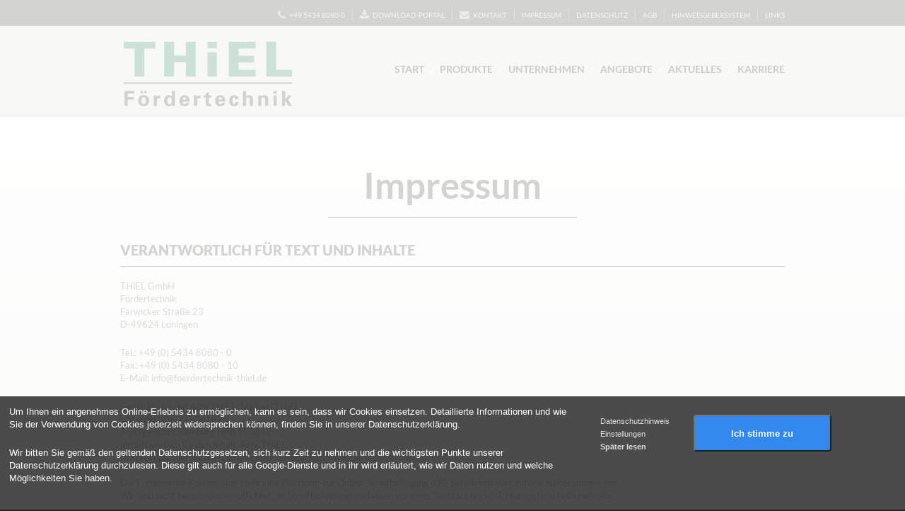

--- FILE ---
content_type: text/html
request_url: https://foerdertechnik-thiel.de/impressum
body_size: 4032
content:
<!DOCTYPE html>
<html lang="de">
    <head>
          <title>THIEL GmbH Fördertechnik, Maschinenbau: Konstruktion, Produktion</title>

               <meta charset="utf-8">
        
<meta name="abstract" content="THIEL GmbH Fördertechnik, Maschinenbau: Konstruktion, Produktion"/>
<meta name="audience" content="Alle"/>
<meta name="audience" content="Erwachsene"/>
<meta name="author" content="THIEL GmbH Fördertechnik - Löningen"/>
 
<meta name="description" content="THIEL Fördertechnik - Maschinenkomponenten für Schüttgüter. Konstruktion, Produktion: Rohrschnecken, Trogschnecken, Trogkettenförderer, Elevatoren, Hammermühlen, Horizontalmischer"/>
<meta name="keywords" content="Fördertechnik, Maschinenbau, Serienfertigung, Industrie, Schüttgüter, Entwicklung, Produkte, Sonderausführung, Rohrschnecken, Trogschnecken, Trogkettenförderer, Elevatoren, Hammermühlen, Horizontalmischer, Thiel, Löningen"/>
        <meta name = "format-detection" content = "telephone=no" />

        <link rel="icon" href="/assets//assets/images/favicon.ico" type="image/x-icon">
        <link rel="shortcut icon" href="/assets//assets/images/favicon.ico" type="image/x-icon" />
		<link rel="stylesheet" href="/assets/css/myfonts.css">
        <link rel="stylesheet" href="/assets/css/camera.css">
        <link rel="stylesheet" href="/assets/css/style.css">
        <link rel="stylesheet" href="/assets/css/camera.css">
        <link rel="stylesheet" href="/assets/css/touchTouch.css">

        <script src="/assets/js/jquery.js"></script>
        <script src="/assets/js/jquery-migrate-1.2.1.js"></script>
        <script src="/assets/js/jquery.easing.1.3.js"></script>
    	<script src="/assets/js/script.js"></script>
        <script src="/assets/js/superfish.js"></script>
        <script src="/assets/js/jquery.mobilemenu.js"></script>
        <script src="/assets/js/jquery.ui.totop.js"></script>
        <script src="/assets/js/camera.js"></script>
        <script src="/assets/js/jquery.equalheights.js"></script>
        <script src="/assets/js/touchTouch.jquery.js"></script>

        <!--[if (gt IE 9)|!(IE)]><!-->
            <script src="/assets/js/jquery.mobile.customized.min.js"></script>
        <!--<![endif]-->
        
        <!--Script Opt-In-Banner<!-->
         <script src="https://consent.umsicht.eu/entry-point.latest.js"></script>
        <script type="text/javascript">
            window.consentSlideOut.configure({
                disclaimerLink: 'text/datenschutz.php'
            });
        </script>

        <script>
            $(document).ready(function(){
                jQuery('#camera_wrap').camera({
                    loader: false,
                    pagination: true,
                    minHeight: '250',
                    time: 1000,
                    thumbnails: false,
                    height: '28.69791666666667%',
                    caption: true,
                    navigation: false,
                    fx: 'mosaic'
                });

                $('.gallery a.lightbox, .gallery a.lightbox2').touchTouch();
                $().UItoTop({ easingType: 'easeOutQuart' });
                $( ".a4" ).click(function() {
                    $( ".search" ).slideToggle( "slow" );
                });
            });
        </script>
    </head>
    <body>
        <!--==============================header=================================-->
        <div id="header">
            <div class="brd">
                <div class="container_12">
                    <div class="grid_12">
                        <div class="div1">
                            <div class="div2"><span class="fa-phone fa"></span><a href="tel://+4954348080-0">+49 5434 8080-0</a></div>
                            <div class="div2"><a href="/download-portal"><span class="fa fa-download"></span>Download-Portal</a></div>
                            <div class="div2"><a href="/kontakt"><span class="fa fa-envelope"></span>Kontakt</a></div>
                            <div class="div2"><a href="/impressum">Impressum</a></div>
                            <div class="div2"><a href="/datenschutz">Datenschutz</a></div>
                            <div class="div2"><a href="/agbs">AGB</a></div>
							<div class="div2"><a href="/HinSchG">Hinweisgebersystem</a></div>
                            <div class="div2"><a href="/links">Links</a></div>
                        </div>
                    </div>
                </div>
            </div>
            <section class="brd2">
                <div class="container_12">
                    <div class="grid_12">
                        <h1><a href="/"><img src="/assets/images/logo-thiel-transparent.png" alt=""></a></h1>
                        <div class="menu clearfix">
                            <nav>
                                <ul class="sf-menu">
                                    <li><a href="/">Start</a>
                                    
                                     <li><a href="/produkte">Produkte</a>
                                        <ul>
	                                        
                                            <li><a href="/produkte/foerdertechnik">Fördertechnik</a></li>
                                            <li><a href="/produkte/mahl-mischtechnik">Mahl- & Mischtechnik</a></li>
                                            <li><a href="/produkte/lagertechnik">Lagertechnik</a></li>
                                            <li><a href="/produkte/reinigungstechnik">Reinigungstechnik</a></li>
                                            <li><a href="/produkte/sonderbau">Sonderbau</a></li>
                                            <li><a href="/produktionstechnik">Produktionstechnik</a>
											 <ul>
                                            <li><a href="/produktionstechnik/knowhow">Knowhow</a></li>
                                            <li><a href="/produktionstechnik/workflow">Workflow</a></li>
                                       		</ul>
									   		</li>
                                       </ul>
                                    </li>

                                     <li><a href="/unternehmen">Unternehmen</a>
                                        <ul>
                                            <li><a href="/unternehmen/historie">Historie</a></li>
                                            <li><a href="/unternehmen/philosophie">Philosophie</a></li>
                                            <li><a href="/unternehmen/qualitaet">Qualität</a></li>
                                            <li><a href="/unternehmen/tim">TiM</a></li>
											<li><a href="/unternehmen/verpackungsvorschrift">Verpackungs- und Anliefervorschrift</a></li>
                                       </ul>
                                    </li>
                                    
                                     <li><a href="/produkte/verkauf">Angebote</a></li>

                                    <li><a href="/aktuelles">Aktuelles</a>
                                        <ul>
                                            <li><a href="/aktuelles/news">News</a></li>
                                            <li><a href="/aktuelles/presse">Presse</a></li>
                                        </ul>
                                    </li>


                                            <li><a href="/karriere">Karriere</a>
                                        <ul>
                                            <li><a href="/karriere/fachkraefte">Fachkräfte</a></li>
                                            <li><a href="/karriere/ausbildung">Ausbildung</a></li>
                                             <li><a href="/karriere/stellenangebote">Stellenangebote</a></li>
                                       </ul>
                                    </li>

                                       </ul>
                                    </li>
                                </ul>
                            </nav>
                        </div>
                    </div>
                </div>
            </section>
                    </div>

        <!--=======content================================-->

        <div id="content" class="bg4">
            <div class="container_12">
               <body>
<div class="grid_12 txt">
    <h5>Impressum</h5>
</div>
<div class="grid_12">
   <h6>Verantwortlich für Text und Inhalte</h6>
   <p>
      THiEL GmbH <br />
      Fördertechnik<br />
      Farwicker Straße 23<br />
      D-49624 Löningen
   </p>
   <p>
   Tel.: +49 (0) 5434 8080 - 0<br />
   Fax: +49 (0) 5434 8080 - 10<br />
   E-Mail: <a href="mailto:info@foerdertechnik-thiel.de">info@foerdertechnik-thiel.de</a>
   </p>
   <p>
   Geschäftsführer: Anja THiEL, Michael THiEL<br />
   USt-IdNr.: DE 221261825<br />
   Amtsgericht Oldenburg HRB 150817<br />
   Verantwortlich für den Inhalt: Anja THiEL<br />
   Ansprechpartner für den Datenschutz: <a href="mailto:datenschutz@foerdertechnik-thiel.de">datenschutz@foerdertechnik-thiel.de</a> <br />
   <br />
   Die Europäische Kommission stellt eine Plattform zur Online-Streitbeilegung (OS) bereit: http://ec.europa.eu/consumers/odr<br />
   Wir sind nicht bereit oder verpflichtet, an Streitbeilegungsverfahren vor einer Verbraucherschlichtungsstelle teilzunehmen.
   </p>
   <p>
      Gerichtsstand für Rechtsstreitigkeiten, die im Zusammenhang mit der Nutzung unserer Website auftreten: Cloppenburg (Deutschland).
      <br />
      Mitglied der HWK Oldenburg
   </p>
   <p>
      <b>Bildnachweis / Bildquellen:</b><br />

      1. THiEL GmbH<br />
      2. Gundolf Renze<br />
      3. Made in Germany © debert - Fotolia.com<br />
   </p>

   <h6>Fotos, Konzeption und Texte</h6>
   <p>
      Marketing- und Medienberatung Gundolf Renze<br />
      Gundolf Renze<br />
      Lerchental 1a<br />
      49393 Lohne
   </p>
   <p>
      Tel.: 04442 3904<br />
      Fax: 04442 937247<br />
      Mobil 0170 3234444<br />
      <a href="http://www.renze-lohne.de">www.renze-lohne.de</a><br />
      <a href="mailto:info@renze-lohne.de">info@renze-lohne.de</a>
   </p>

   <h6>Konzeption, Gestaltung, Programmierung und Hosting</h6>
   <p>
      Web- & Werbeagentur UmSicht<br />
      Wim Deekens<br />
      Gut Hahn 55<br />
      26180 Rastede
   </p>
   <p>
      Tel.: 04402 919951<br />
      Fax: 04402 919952<br />
      <a href="http://www.umsicht.eu">www.umsicht.eu</a><br />
      <a href="mailto:info@umsicht.eu">info@umsicht.eu</a>
   </p>

   <h6>1. Inhalt des Onlineangebotes</h6>
   <p>
      THiEL GmbH, im folgenden Autor, übernimmt keinerlei Gewähr für die Aktualität, Korrektheit, Vollständigkeit oder Qualität der bereitgestellten Informationen. Haftungsansprüche gegen den Autor, welche sich auf Schäden materieller oder ideeller Art beziehen, die durch die Nutzung oder Nichtnutzung der dargebotenen Informationen bzw. durch die Nutzung fehlerhafter und unvollständiger Informationen verursacht wurden, sind grundsätzlich ausgeschlossen, sofern seitens des Autors kein nachweislich vorsätzliches oder grob fahrlässiges Verschulden vorliegt. Alle Angebote sind freibleibend und unverbindlich. Der Autor behält es sich ausdrücklich vor, Teile der Seiten oder das gesamte Angebot ohne gesonderte Ankündigung zu verändern, zu ergänzen, zu löschen oder die Veröffentlichung zeitweise oder endgültig einzustellen.
   </p>

   <h6>2. Verweise und Links</h6>
   <p>
      Bei direkten oder indirekten Verweisen auf fremde Webseiten (Hyperlinks), die außerhalb des Verantwortungsbereiches des Autors liegen, würde eine Haftungsverpflichtung ausschließlich in dem Fall in Kraft treten, in dem der Autor von den Inhalten Kenntnis hat und es ihm technisch möglich und zumutbar wäre, die Nutzung im Falle rechtswidriger Inhalte zu verhindern. Der Autor erklärt hiermit ausdrücklich, dass zum Zeitpunkt der Linksetzung keine illegalen Inhalte auf den zu verlinkenden Seiten erkennbar waren. Auf die aktuelle und zukünftige Gestaltung, die Inhalte oder die Urheberschaft der verlinkten/verknüpften Seiten hat der Autor keinerlei Einfluss. Deshalb distanziert er sich hiermit ausdrücklich von allen Inhalten aller verlinkten / verknüpften Seiten, die nach der Linksetzung verändert wurden. Diese Feststellung gilt für alle innerhalb des eigenen Internetangebotes gesetzten Links und Verweise sowie für Fremdeinträge in vom Autor eingerichteten Gästebüchern, Diskussionsforen, Linkverzeichnissen, Mailinglisten und in allen anderen Formen von Datenbanken, auf deren Inhalt externe Schreibzugriffe möglich sind. Für illegale, fehlerhafte oder unvollständige Inhalte und insbesondere für Schäden, die aus der Nutzung oder Nichtnutzung solcherart dargebotener Informationen entstehen, haftet allein der Anbieter der Seite, auf welche verwiesen wurde, nicht derjenige, der über Links auf die jeweilige Veröffentlichung lediglich verweist.
   </p>

   <h6>3. Urheber- und Kennzeichenrecht</h6>
   <p>
      Der Autor ist bestrebt, in allen Publikationen die Urheberrechte der verwendeten Grafiken, Tondokumente, Videosequenzen und Texte zu beachten, von ihm selbst erstellte Grafiken, Tondokumente, Videosequenzen und Texte zu nutzen oder auf lizenzfreie Grafiken, Tondokumente, Videosequenzen und Texte zurückzugreifen. Alle innerhalb des Internetangebotes genannten und ggf. durch Dritte geschützten Marken- und Warenzeichen unterliegen uneingeschränkt den Bestimmungen des jeweils gültigen Kennzeichenrechts und den Besitzrechten der jeweiligen eingetragenen Eigentümer. Allein aufgrund der bloßen Nennung ist nicht der Schluss zu ziehen, dass Markenzeichen nicht durch Rechte Dritter geschützt sind! Das Copyright für veröffentlichte, vom Autor selbst erstellte Objekte bleibt allein beim Autor der Seiten. Eine Vervielfältigung oder Verwendung solcher Grafiken, Tondokumente, Videosequenzen und Texte in anderen elektronischen oder gedruckten Publikationen ist ohne ausdrückliche Zustimmung des Autors nicht gestattet.
   </p>

   

   <h6>4. Rechtswirksamkeit dieses Haftungsausschlusses</h6>
   <p>
      Dieser Haftungsausschluss ist als Teil des Internetangebotes zu betrachten, von dem aus auf diese Seite verwiesen wurde.
   </p>
</div>
</body>
            </div>
        </div>

        <footer>
            <div class="container_12">
            </div>
        </footer>
    </body>
</html>


--- FILE ---
content_type: text/css
request_url: https://foerdertechnik-thiel.de/assets/css/camera.css
body_size: 637
content:
/**************************
*
*	GENERAL
*
**************************/

.camera_target_content {
	overflow: visible !important;

}

.camera_wrap {
	margin: 0px !important;
	display: none;
	position: relative;
	overflow: visible !important;
	z-index: 0;
}
.camera_wrap img {
	max-width: 10000px;
}

.camera_fakehover {
	height: 100%;
	min-height: 60px;
	position: relative;
	width: 100%;
	z-index: 1;
}

.camera_src {
	display: none;
}
.cameraCont, .cameraContents {
	height: 100%;
	position: relative;
	width: 100%;
	z-index: 1;
}
.cameraSlide {
	bottom: 0;
	left: 0;
	position: absolute;
	right: 0;
	top: 0;
	width: 100%;
}
.cameraContent {
	bottom: 0;
	display: none;
	left: 0;
	position: absolute;
	right: 0;
	top: 0;
	width: 100%;
}
.camera_target {
	bottom: 0;
	height: 100%;
	left: 0;
	overflow: hidden;
	position: absolute;
	right: 0;
	text-align: left;
	top: 0;
	width: 100%;
	z-index: 0;
}
.camera_overlayer {
	bottom: 0;
	height: 100%;
	left: 0;
	overflow: hidden;
	position: absolute;
	right: 0;
	top: 0;
	width: 100%;
	z-index: 0;
}
.camera_target_content {
	bottom: 0;
	left: 0;
	overflow: hidden;
	position: absolute;
	right: 0;
	top: 0;
	z-index: 2;
}
.camera_target_content .camera_link {
    background: url(../images/blank.gif);
	display: block;
	height: 100%;
	text-decoration: none;
}
.camera_loader {
    background: #fff url(../images/camera-loader.gif) no-repeat center;
	background: rgba(255, 255, 255, 0.9) url(../images/camera-loader.gif) no-repeat center;
	border: 1px solid #fff;
	border-radius: 18px;
	height: 36px;
	left: 50%;
	overflow: hidden;
	position: absolute;
	margin: -18px 0 0 -18px;
	top: 50%;
	width: 36px;
	z-index: 3;
}

.camera_nav_cont {
	height: 65px;
	overflow: hidden;
	position: absolute;
	right: 9px;
	top: 15px;
	width: 120px;
	z-index: 4;
}
.camerarelative {
	overflow: hidden;
	position: relative;
}
.imgFake {
	cursor: pointer;
}
.camera_commands > .camera_stop {
	display: none;
}

.camera_thumbs_cont {
	z-index: 999;
	position: relative;
}

.camera_thumbs_cont > div {
	float: left;
	width: 100%;

}

.camera_thumbs_cont ul {
	overflow: hidden;
	position: relative;
	width: 100% !important;
	margin: 0 !important;
	margin-left: 0px !important;
	left: 0% !important;
	margin-top: -70px !important;
	text-align: center;
}

.camera_thumbs_cont ul li {
	background-color: #414141;
	display: inline-block;
	border: 5px solid #fff;
}

.camera_thumbs_cont ul li+li  {
	margin-left: 2px !important;
}

.camera_thumbs_cont ul li > img {
	cursor: pointer;
	vertical-align:bottom;
	transition: 0.5s ease;
	-o-transition: 0.5s ease;
	-webkit-transition: 0.5s ease;
}

.camera_clear {
	display: block;
	clear: both;
}

.showIt {
	display: none;
}

.camera_clear {
	clear: both;
	display: block;
	height: 1px;
	margin: -1px 0 25px;
	position: relative;
}

.caption {
	top: 18%;
	text-align: center;
	position: absolute;
	display: block;
	left: 5px;
	right: 0;
}

.caption span {
	color: #494949;
}


/**************************
*
*	COLORS & SKINS
*
**************************/
.camera_pag  {
	position: absolute;
	left: 50%;
	bottom: 20%;
	height: 12px;
	margin-left: -24px;
	overflow: hidden;
	float: left;
	z-index: 999;
	text-align: left;
}

.camera_pag_ul {
 	overflow: hidden;
}

.camera_pag ul li {
	float: left;
}

.camera_pag ul li+li {
	margin-left: 4px;
}

.camera_pag ul li span {
	display: block;
	width: 12px;
	background: url(../images/pagination.png) right 0 no-repeat;
	height: 12px;
	overflow: hidden;
	color: transparent;
	text-indent: -100px;
}

.camera_pag ul li:hover span, .camera_pag ul li.cameracurrent span {
	background-position: 0 0;
	cursor: pointer;
}

.camera_prev {
	top: 50%;
	z-index: 999;
	display: block;
	width: 39px;
	margin-top: -25px;
	position: absolute;
	left: 18%;
	background: url('../images/prev.png') 0 0 no-repeat;
	height: 67px;
}
.camera_prev:hover  {
	cursor: pointer;
	background-position: 0 bottom;
}

.camera_next {
	top: 48%;
	z-index: 999;
	margin-top: -25px;
	display: block;
	width: 39px;
	position: absolute;
	right: 18%;
	background: url('../images/next.png') 0 0 no-repeat;
	height: 67px;
}
.camera_next:hover {
	cursor: pointer;
	background-position: 0 bottom;
}


--- FILE ---
content_type: text/css
request_url: https://foerdertechnik-thiel.de/assets/css/style.css
body_size: 3154
content:
	/*css*/
@import "../css/reset.css";
@import "../css/skeleton.css";
@import "../css/font-awesome.css";
@import "../css/superfish.css";


body{
	min-width: 960px;
	color: #494944;
	background: #222220;
	font-family: 'Lato', sans-serif;
	font-size: 13px;
	line-height: 18px;
}



p {
	margin-bottom: 22px;
}

ul.text {
	margin: 15px 40px;
	list-style-type: disc;
}

h1, h3, h5 {
	line-height: 51px;
	color: #222220;
	font-size: 51px;
}

h2 {
	font-size: 82px;
	text-transform: uppercase;
	line-height: 80px;
	color: #fff;
}

h3 {
	margin-bottom: 42px;
	display: inline-block;
	padding: 0 90px 20px;
	text-transform: uppercase;
	border-bottom: 1px solid #222220;
}

h4 {
	color: #222220;
	font-size: 27px;
	padding-bottom: 17px;
	margin-bottom: 15px;
	font-weight: bold;
	line-height: 27px;
	border-bottom: 1px solid #222220;
}

h5 {
	border-bottom: 1px solid #222220;
	padding: 0 50px 20px;
	display: inline-block;
	margin-bottom: 36px;
}

h6 {
	font-size: 20px;
	text-transform: uppercase;
	color: #222220;
	font-weight: 900;
	border-bottom: 1px solid #222220;
	padding-bottom: 14px;
	margin-bottom: 18px;
}

h7 {
	font-size: 18px;
	color: #000000;
	font-weight: 600;
	padding-bottom: 14px;
	margin-bottom: 18px;
}

img {
	max-width: 100%;
}

input {
	border-radius: 0 !important;
	outline: none !important;
	-webkit-appearance: none;
}

a[href^="tel:"] {
	color: inherit;
	text-decoration: none;
}

* {
	-webkit-text-size-adjust: none;
}

time {
	font-size: 15px;
	color: #494944;
	margin-bottom: 5px;
	display: block;
}

.extra_wrapper {
	overflow: hidden;
}


/*-----------Header------------*/
#header {
	padding-top: 12px;
}
.brd2 {
	position: relative;
	background-color: #DFDFD8;
}
.brd2:before {
	height: 4px;
	content: '';
	position: absolute;
	bottom: -4px;
	background: url('../images/bg1.png') repeat-x;
	width: 100%;
	left: 0;
}
#header h1 {
	clear: both;
	padding-top: 5px;
	float: left;
}
#header h1 img {
	display: block;
}
.socials {
	float: left;
	padding-top: 6px;
}
.socials a {
	color: #727270;
	font-size: 13px;
}
.socials a+a {
	margin-left: 7px;
}
.brd {
	padding-bottom: 6px;
	border-bottom: 1px solid #4c4c4a;
}
.div1 {
	float: right;
	font-size: 10px;
	color: #DFDFD8;
	text-transform: uppercase;
}
.div2 {
	float: left;
	padding-left: 10px;
}
.div2 .fa {
	font-size: 14px;
	color: #a1a1a1;
	margin: 2px 5px 0 0;
}
.div2 .sp1 {
	margin-right: 5px;
}
.div2+.div2 {
	border-left: 1px solid #656666;
	margin-left: 10px;
}



/*-----------Content-----------*/
#content {
	background: url('../images/bg5.png') 0 0 repeat-x #dfdfd8;
	padding-top: 75px;
}
.bg2 {
	background: #f6f6f4;
	padding: 31px 0;
}
.bg3 {
	background: #e8e8e2;
	padding: 23px 0 20px;
}
.bg4 {
	background: url('../images/bg4.png') 0 0 repeat-x #dfdfd8;
}


/*------------Page1------------*/
.block1 {
	text-align: center;
	padding-bottom: 55px;
}
.div3 {
	margin-bottom: 23px;
}
.div3 a {
	font-size: 20px;
	font-weight: bold;
	color: #222220;
}
.div3 p {
	margin-bottom: 10px;
}
.div3>.extra_wrapper div {
	margin-bottom: 9px;
	padding-top: 4px;
}
.div4 {
	float: left;
	margin: 0 36px 20px 0;
	border: 4px solid #fff;
	display: inline-block;
	outline: 1px solid #2b2b2b;
}
.div5 {
	padding-top: 30px;
	font-size: 14px;
}
.brands {
	text-align: center;

}
.brands a {
	background: #e8e8e2;
	display: inline-block;
	margin-top: 7px;
}
.brands a+a {
	margin-left: 54px;
}
.brands a:hover {
	opacity: 0.5;
	filter: alpha(opacity=50);
}


/*------------Page2------------*/
.div9 p {
	margin-bottom: 20px;
}


/*------------Page3------------*/
.div10 {
	padding-left: 13px;
}
.div10 span {
	color: #222220;
	font-weight: 700;
}
.div10 div {
	padding-top: 10px;
}
.logo {
	padding: 50px 0 0 0;
}
.padd-bottom {
	padding: 15px 0 40px 0;
}
/*-------------Text------------*/
.txt {
	text-align: center;
}
.p1 {
	font-size: 27px;
	color: #fff;
	margin-bottom: 25px;
	display: inline-block;
	line-height: 27px;
	font-weight: 700;
	text-transform: uppercase;
	border-bottom: 1px solid #fff;
	padding: 0 200px 5px;
}
.p2 {
	line-height: 27px;
	font-weight: bold;
	color: #2b2b2b;
	font-size: 27px;
	margin-bottom: 20px;
}
.p3 {
	font-size: 36px;
	color: #222220;
	font-weight: bold;
	line-height: 46px;
}
.p4 {
	color: #00bff3;
	font-size: 22px;
	margin-bottom: 25px;
}
.p5 {
	border-bottom: none;
	padding: 15px 0 22px;
	position: relative;
	text-align: center;
	display: block;
	margin-bottom: 38px;
}
.p5:before {
	bottom: 0;
	position: absolute;
	left: 25%;
	content: '';
	width: 460px;
	background: #222220;
	height: 1px;
}
.p6 {
	font-size: 20px;
	color: #222220;
	line-height: 24px;
	font-weight: 700;
	margin-bottom: 10px;
}
.p7,.p9 {
	font-size: 16px;
	color: #222220;
	font-weight: 700;
}
.p8 {
	font-size: 16px;
	font-style: italic;
	line-height: 20px;
	position: relative;
	padding: 20px 0 2px 13px;
}
.p8:before {
	top: 4px;
	position: absolute;
	width: 12px;
	background: url('../images/quotes.png') no-repeat;
	height: 10px;
	content: '"';
	left: 0;
}
.p9 {
	display: block;
}
.p10 {
	font-size: 18px;
	margin-bottom: 4px;
	font-weight: bold;
	color: #222220;
}


/*-------------Links-----------*/
a.lightbox {
	position: relative;
	display: block;
	text-align: center;
}
a.lightbox img {
	width: 100%;
}
a.lightbox span {
	transition: 0.5s ease;
	-o-transition: 0.5s ease;
	-webkit-transition: 0.5s ease;
	display: block;
	position: absolute;
	z-index: 10;
	left: 0;
	right: 0;
	top: 0;
	bottom: 0;
	background: url('../images/magnify.png') -100px center no-repeat;
}
a.lightbox:hover span {
	background-position: center center;
}
a {
	text-decoration: none;
	color: inherit;
	transition: 0.5s ease;
	-webkit-transition: 0.5s ease;
}
a:hover {
	color: #f26522;
}
.a1 {
	border: 1px solid #232321;
	background: #f0f0ed;
	line-height: 12px;
	text-transform: uppercase;
	padding: 10px 35px 11px 25px;
	display: inline-block;
	color: #222220;
	font-size: 12px;
	font-weight: 700;
	margin-bottom: 20px;
}
.a1:hover {
	background: #222220;
	color: #dfdfd8;
	border-color: #222220;
}
.a2 {
	color: #f26522;
}
.a2:hover {
	color: #575555;
}
.a3 {
	background: #feb800;
	display: inline-block;
	font-size: 17px;
	float: right;
	padding: 23px 35px 23px 30px;
	text-transform: uppercase;
	color: #fff;
	font-weight: bold;
	border-radius: 6px;
}
.a3:hover {
	color: #fff;
	background: #f26522;
}
.a4 {
	color: #d8d7d7;
}
.a4 span {
	display: inline-block;
	margin: 3px 6px 0 0;
}


/*-------------Images-----------*/
.img1 {
	margin-bottom: 38px;
}
.img2 {
	float: left;
	margin: 0 25px 10px 0;
}
.img3, .img4, .img6 {
	-webkit-box-sizing: border-box;
	-moz-box-sizing: border-box;
	-o-box-sizing: border-box;
	box-sizing: border-box;
}
.img3{
	margin-top: 5px;
	border: 4px solid #cececa;
	outline: 1px solid #f4f4ef;
}
.img4, .img6 {
	margin-bottom: 25px;
	border: 4px solid #cececa;
	outline: 1px solid #f4f4ef;
}
.img5 {
	float: left;
	margin-right: 10px;
}
.img6 {
	float: left;
	margin: 4px 20px 25px 0;
}


/*--------------List-----------*/
.list {
	float: left;
}
.list+.list {
	margin-left: 40px;
}
.list li {
	padding-left: 22px;
	background: url('../images/marker2.png') 0 6px no-repeat;
}
.list li a {
	font-size: 14px;
	line-height: 24px;
}
.list1 {
	float: left;
}
.list1 li {
	padding-left: 34px;
	background: url('../images/marker.png') 14px 6px no-repeat;
}
.list1 a {
	line-height: 22px;
	text-transform: uppercase;
	font-size: 12px;
	color: #494944;
}
.list1 a:hover {
	color: #f26522;
}
.list2 a {
	font-size: 11px;
	color: #979797;
	line-height: 24px;
}
.list2 a:hover {
	color: #e8e8e2;
}
.list3+.list3 {
	margin-top: 20px;
}
.list3 {
	line-height: 24px;
	font-weight: 400;
}
.list3 dt {
	font-size: 24px;
	font-weight: bold;
	color: #222220;
	text-transform: uppercase;
	line-height: 48px;
	margin-bottom: 4px;
}
.list3 dd span {
	min-width: 152px;
	padding-top: 5px;
	display: inline-block;
	line-height: 14px;
}
.list3 dd {
	min-height: 30px;
}
.gal li {
	margin-bottom: 20px;
}
.gal p {
	margin-bottom: 16px;
}
.country {
	margin-bottom: 27px;
	font-style: normal;
	color: #494944;
	font-family: 'Lato', sans-serif;
}
.country span {
	display: inline-block;
	min-width: 55px;
}
.list li, .list1 li, .list3 {
	text-align: left;
}


/*-------------Indent-----------*/
.pad1 {
	padding-top: 43px;
}
.pad2 {
	padding: 7px 0 60px;
}
.pad3 {
	padding-top: 75px;
}
.pad4 {
	padding-top: 40px;
}
.pad5 {
	padding-top: 60px;
}
.pad6 {
	padding-top: 32px
}
.pad7 {
	padding-bottom: 75px
}
.pad8 {
	padding-bottom: 50px
}
.mrg1 {
	margin-bottom: 22px;
}
.mrg2 {
	margin-top: 0 !important;
}
.mrg3 {
	margin-bottom: 41px;
}
.mrg4 {
	margin-bottom: 33px;
}
.mrg5 {
	margin-bottom: 20px;
}
.mrg6 {
	margin-bottom: 36px;
}


/*-------------Footer-----------*/
footer {
	padding: 10px 0 90px;
}
footer h6 {
	font-size: 18px;
	text-transform: uppercase;
	line-height: 24px;
	color: #feb800;
	font-weight: 400;
	border-bottom: none;
	margin-bottom: 11px;
	padding-bottom: 0;
}
.div6 {
	padding-top: 13px;
	margin-right: 30px;
	border-right: 1px solid #424240;
	margin-bottom: 50px;
}
.div7 {
	font-size: 11px;
	color: #979797;
	line-height: 13px;
	margin-bottom: 36px;
}
.div8 {
	border-top: 3px solid #515150;
	padding-top: 32px;
}
footer h1 {
	margin: 19px 0 35px;
	font-size: 20px;
	line-height: 20px;
}
.privacy {
	color: #f4a321;
	font-size: 12px;
}
.privacy a:hover {
	color: #e8e8e2;
}
#footer_menu li {
	float: left;
	position: relative;
}
#footer_menu .active, #footer_menu a:hover {
	color: #feb800;
}
#footer_menu li a {
	color: #dfdfd8;
	text-transform: uppercase;
	font-size: 11px;
}
#footer_menu li+li {
	margin-left: 21px;
}
#footer_menu li:before{
	content: "/";
	color: #dfdfd8;
	width: 1px;
	display: block;
	left: -12px;
	top: 0;
	position: absolute;
	font-size: 11px;
}
#footer_menu li:first-child:before {
	display: none;
}


/*--------------To_Top----------*/
#toTop {
    display: none;
    text-decoration: none;
    position: fixed;
    bottom: 40px;
    left: 51%;
    margin-left: 500px;
    overflow: hidden;
    width: 24px;
    height: 24px;
    border: none;
    text-indent: -999px;
    z-index: 20;
    background: url(../images/totop.png) no-repeat left 0;
    transition: 0s ease;
    -o-transition: 0s ease;
    -webkit-transition: 0s ease;
}
#toTop:hover {
    outline: none;
    background-position: right 0;
}


/*--------------Map-------------*/
.map {
	font-weight: 400;
	overflow: hidden;
	padding: 5px 20px 30px 0;
	color: #494944;
}
.map figure {
	display: block;
	width: 582px;
	-moz-box-sizing: border-box;
	-webkit-box-sizing: border-box;
	-o-box-sizing: border-box;
	box-sizing: border-box;
}
.map figure iframe {
	width: 582px;
	height: 332px;
	max-width: 100%;
}
.map address {
    line-height: inherit;
    font-family: 'Lato', sans-serif;
    font-style: normal;
	display: block;
}
.map address dt {
	color: #222220;
	margin-bottom: 18px;
	font-size: 16px;
	font-weight: 700;
	line-height: 18px;
}
.map address dd{
	height: 18px;
}
.map address dd span {
	color: inherit;
	padding: 0;
	min-width: 72px;
	display: inline-block;
	text-align: left;
}
.map address a{
	color: #f26522;
}
.map address a:hover{
	color: #282b2d;
}
.div4 iframe {
	width: 500px;
	height: 281px;
}


/*---------search---------*/
.search {
	position: absolute;
	right: 0;
	top: 33px;
	display: none;
}
#search {
	position: relative;
	float: right;
}
#search input {
	color: #a1a1a1;
	border: 1px solid #656666;
	position: relative;
	height: 32px;
	background: #222220;
	padding: 5px 25px 5px 15px;
	outline: none;
	width: 216px;
	margin-bottom: 15px;
	font-size: 13px;
	font-family: 'Lato', sans-serif;
	z-index: 1300;
	line-height: 13px;
	-webkit-box-sizing: border-box;
	-moz-box-sizing: border-box;
	box-sizing: border-box;
}
#search fieldset {
	position: relative;
	text-align: center;
}
#search .error {
	position: absolute;
	overflow: hidden;
	display: none;
	font-size: 10px;
	top: 0;
	color: red;
	right: 48px;
	-webkit-transition: all 0.3s ease-out;
	-moz-transition: all 0.3s ease-out;
	-o-transition: all 0.3s ease-out;
	transition: all 0.3s ease-out;
}
#search .success {
	border-radius: 0;
	padding: 0;
	border: 1px solid #40515e;
	text-align: center;
	background: #b6b6b6;
	position: absolute;
	z-index: 10;
	display: none;
	top: 0;
	width: 85%;
	color: #40515e;
}
#search label.invalid .error {
	height: 19px;
}
#search .a7{
    position: absolute;
	width: 15px;
    top: 9px;
    right: 5px;
    display: block;
    height: 16px;
    cursor: pointer;
    z-index: 1301;
    background: url('../images/search.png') no-repeat;
    -webkit-box-sizing: border-box;
	-moz-box-sizing: border-box;
	box-sizing: border-box;
}
#search .a7:hover{
	opacity: 0.5;
	filter:alpha(opacity=50);
}


/*=======================RESPONSIVE LAYOUTS===========================*/
@media only screen and (max-width: 1800px) {
	.camera_pag {
		bottom: 30% !important;
	}
	.caption {
		top: 20% !important;
	}
	.grid_12.logo {
		display: none;
		padding: 10px 0 30px 0;
	}
}

@media only screen and (max-width: 1500px) {
	.camera_pag {
		bottom: 25% !important;
	}
	.caption {
		top: 20% !important;
	}
}

@media only screen and (max-width: 1300px) {
	.camera_pag {
		bottom: 22% !important;
	}
	.caption {
		top: 18% !important;
	}
	.caption h2 {
		font-size: 75px !important;
		line-height: 75px !important;
	}
	.cameraContent .logo {
		display: none;
	}
	.grid_12.logo {
		display: block;
	}
}

@media only screen and (max-width: 1100px) {
	.camera_pag {
		bottom: 15% !important;
	}
	.caption {
		top: 15% !important;
	}
	.caption h2 {
		font-size: 65px !important;
		line-height: 65px !important;
	}
}

@media only screen and (max-width: 995px) {
	body {
		min-width: 768px;
	}
	#header, footer, #content {
		text-align: center;
	}
	#header h1 {
		float: none;
		display: inline-block;
	}
	h4 {
		font-size: 25px;
		line-height: 25px;
	}
	.camera_pag {
		bottom: 10% !important;
	}
	.caption {
		top: 13% !important;
	}
	.caption h2 {
		font-size: 55px !important;
		line-height: 55px !important;
	}
	.p1 {
		padding: 0 100px 5px;
		font-size: 25px;
	}
	h3, h5 {
		font-size: 45px;
		line-height: 45px;
	}
	.div4, .list1, .a3, .list, .img6 {
		float: none;
	}
	.list1, #footer_menu, .list, .img6 {
		display: inline-block;
	}
	.a3 {
		margin-top: 20px;
	}
	.div6 {
		margin-right: 0;
	}
	.p5:before {
		left: 20%;
	}
	.div4 {
		margin: 0 0 20px;
	}
	.brands a {
		margin: 7px 0 10px;
	}
	.brands a+a {
		margin-left: 20px;
	}
	.div6 {
		border-right: none;
	}
	.div4 iframe {
		width: 100%;
		height: auto;
	}
}

@media only screen and (max-width: 767px) {
	body {
		min-width: 420px;
	}
	.hidden-mobile {
		display: none;
	}
	.socials {
		float: none;
		margin: 10px 0 20px;
	}
	.div1 {
		float: none;
		margin-bottom: 20px;
	}
	.socials a+a {
		margin-left: 15px;
	}
	.privacy {
		margin-bottom: 30px;
	}
	#footer_menu li+li {
	    margin-left: 16px;
	}
	#footer_menu li:before {
		display: none;
	}
	.p3 {
		margin-bottom: 20px;
	}
	.img2, .img3 {
		float: none;
		margin: 0 0 20px;
		display: inline-block;
	}
	h3, h5 {
		font-size: 40px;
		line-height: 40px;
	}
	.p5:before {
		width: 100%;
		left: 0;
	}
	.gallery li {
		margin-bottom: 30px;
	}
	.pad2 {
		padding-bottom: 30px;
	}
	.map figure, .map figure iframe {
		width: 100%;
	}
	.map {
		padding: 0 0 30px;
	}
	.img6 {
		margin: 0 0 20px;
	}
	.camera_pag {
		bottom: 8% !important;
	}
	.caption {
		top: 10% !important;
	}
	.caption h2 {
		font-size: 45px !important;
		line-height: 45px !important;
	}
	.p1 {
		padding: 0 50px 5px;
		font-size: 20px;
	}
}

@media only screen and (max-width: 480px) {
	body {
		min-width: 300px;
	}
	.p1 {
		padding: 0 30px 5px;
		font-size: 18px;
	}
	.caption h2 {
		font-size: 35px !important;
		line-height: 35px !important;
	}
	h3, h5 {
		font-size: 30px;
		line-height: 30px;
	}
	h3 {
		padding: 0 25px 20px;
	}
	h5 {
		padding: 0 20px 20px;
	}
	.div1 {
		overflow: hidden;
	}
	.div2 {
		display: inline-block;
		margin-bottom: 7px;
		float: none;
	}
	.div2 + .div2{
		border: none;
	}
	.list3 {
		line-height: 13px;
		font-size: 13px;
	}
	.list3 dd span {
		padding-top: 1px;
	}
}


--- FILE ---
content_type: text/css
request_url: https://foerdertechnik-thiel.de/assets/css/superfish.css
body_size: 205
content:
.sf-menu {
	margin: 45px 0 0 0;
	float: right;
}
.sf-menu>li {
	position: relative;
	float: left;
}
.sf-menu>li+li {
	margin-left: 22px;
}
.sf-menu>li>a {
	text-transform: uppercase;
	color: #000;
	text-decoration: none;
	font-weight: 700;
	position: relative;
	font-size: 14px;
	font-family: 'Lato', sans-serif;
	display: inline-block;
	line-height: 31px;
}
.sf-menu>li.current>a, .sf-menu>li.sfHover>a, .sf-menu>li>a:hover {
	color: #727272;
}
.sf-menu ul {
	z-index: 500;
	position: absolute;
	top: 35px;
	background: #DFDFD8;
	width: 165px;
	left: -2px;
	text-align: center;
	padding: 13px 5px 15px;
}
.sf-menu ul a {
	font-weight: 700;
	line-height: 48px;
}
.sf-menu ul a:hover{
	color: #48e0a4;
}
.sf-menu ul ul{
	left: 176px;
	top: 37px;
	background: #fff;
}
.sf-menu ul a {
	color: #000;
	font-weight: normal;
	font-size: 12px;
	font-family: 'arial';
	line-height: 35px;
}
.sf-menu ul ul a  {
	color: #424242;
}
.sf-menu ul a:hover{
	color: #feb800;
}
.sf-menu>li:before{
	position: absolute;
	content: '/';
	color: #fff;
	font-size: 14px;
	line-height: 31px;
	left: -13px;
}
.sf-menu>li:first-child:before{
	display: none;
}



/*==================================RESPONSIVE LAYOUTS===============================================*/
@media only screen and (max-width: 995px) {
	.sf-menu {
		float: none;
		padding-top: 22px;
		display: inline-block;
	}
}

@media only screen and (max-width: 767px) {

	.sf-menu {display:none !important; float: none;}

	#mm0 {
		font: 12px/15px Arial, Helvetica, sans-serif;
		color: #202020;
		width: 100%;
		margin: 20px auto;
		float: none;
    	outline: none;
		border: 1px solid #474646;
	}

}


--- FILE ---
content_type: application/javascript
request_url: https://foerdertechnik-thiel.de/assets/js/script.js
body_size: 180
content:
$(function(){
// IPad/IPhone
	var viewportmeta = document.querySelector && document.querySelector('meta[name="viewport"]'),
	ua = navigator.userAgent,

	gestureStart = function () {viewportmeta.content = "width=device-width, minimum-scale=0.25, maximum-scale=1.6, initial-scale=1.0";},

	scaleFix = function () {
		if (viewportmeta && /iPhone|iPad/.test(ua) && !/Opera Mini/.test(ua)) {
			viewportmeta.content = "width=device-width, minimum-scale=1.0, maximum-scale=1.0";
			document.addEventListener("gesturestart", gestureStart, false);
		}
	};
	
	scaleFix();
	// Menu Android
	if(window.orientation!=undefined){
  var regM = /ipod|ipad|iphone/gi,
   result = ua.match(regM)
  if(!result) {
   $('.sf-menu li').each(function(){
    if($(">ul", this)[0]){
     $(">a", this).toggle(
      function(){
       return false;
      },
      function(){
       window.location.href = $(this).attr("href");
      }
     );
    } 
   })
  }
 }
});
var ua=navigator.userAgent.toLocaleLowerCase(),
 regV = /ipod|ipad|iphone/gi,
 result = ua.match(regV),
 userScale="";
if(!result){
 userScale=",user-scalable=0"
}
document.write('<meta name="viewport" content="width=device-width,initial-scale=1.0'+userScale+'">')

--- FILE ---
content_type: application/javascript
request_url: https://consent.umsicht.eu/entry-point.latest.js
body_size: 11225
content:
parcelRequire=function(e,r,t,n){var i,o="function"==typeof parcelRequire&&parcelRequire,u="function"==typeof require&&require;function f(t,n){if(!r[t]){if(!e[t]){var i="function"==typeof parcelRequire&&parcelRequire;if(!n&&i)return i(t,!0);if(o)return o(t,!0);if(u&&"string"==typeof t)return u(t);var c=new Error("Cannot find module '"+t+"'");throw c.code="MODULE_NOT_FOUND",c}p.resolve=function(r){return e[t][1][r]||r},p.cache={};var l=r[t]=new f.Module(t);e[t][0].call(l.exports,p,l,l.exports,this)}return r[t].exports;function p(e){return f(p.resolve(e))}}f.isParcelRequire=!0,f.Module=function(e){this.id=e,this.bundle=f,this.exports={}},f.modules=e,f.cache=r,f.parent=o,f.register=function(r,t){e[r]=[function(e,r){r.exports=t},{}]};for(var c=0;c<t.length;c++)try{f(t[c])}catch(e){i||(i=e)}if(t.length){var l=f(t[t.length-1]);"object"==typeof exports&&"undefined"!=typeof module?module.exports=l:"function"==typeof define&&define.amd?define(function(){return l}):n&&(this[n]=l)}if(parcelRequire=f,i)throw i;return f}({"u8ui":[function(require,module,exports) {
"use strict";Object.defineProperty(exports,"__esModule",{value:!0}),exports.Component=h,exports.Fragment=d,exports.cloneElement=H,exports.createContext=O,exports.h=exports.createElement=p,exports.createRef=a,exports.hydrate=F,exports.options=exports.isValidElement=void 0,exports.render=L,exports.toChildArray=b;var e,n,t,_,l,o,r={},i=[],u=/acit|ex(?:s|g|n|p|$)|rph|grid|ows|mnc|ntw|ine[ch]|zoo|^ord|itera/i;function s(e,n){for(var t in n)e[t]=n[t];return e}function c(e){var n=e.parentNode;n&&n.removeChild(e)}function p(e,n,t){var _,l,o,r=arguments,i={};for(o in n)"key"==o?_=n[o]:"ref"==o?l=n[o]:i[o]=n[o];if(arguments.length>3)for(t=[t],o=3;o<arguments.length;o++)t.push(r[o]);if(null!=t&&(i.children=t),"function"==typeof e&&null!=e.defaultProps)for(o in e.defaultProps)void 0===i[o]&&(i[o]=e.defaultProps[o]);return f(e,i,_,l,null)}function f(n,t,_,l,o){var r={type:n,props:t,key:_,ref:l,__k:null,__:null,__b:0,__e:null,__d:void 0,__c:null,__h:null,constructor:void 0,__v:null==o?++e.__v:o};return null!=e.vnode&&e.vnode(r),r}function a(){return{current:null}}function d(e){return e.children}function h(e,n){this.props=e,this.context=n}function v(e,n){if(null==n)return e.__?v(e.__,e.__.__k.indexOf(e)+1):null;for(var t;n<e.__k.length;n++)if(null!=(t=e.__k[n])&&null!=t.__e)return t.__e;return"function"==typeof e.type?v(e):null}function y(e){var n,t;if(null!=(e=e.__)&&null!=e.__c){for(e.__e=e.__c.base=null,n=0;n<e.__k.length;n++)if(null!=(t=e.__k[n])&&null!=t.__e){e.__e=e.__c.base=t.__e;break}return y(e)}}function m(n){(!n.__d&&(n.__d=!0)&&t.push(n)&&!k.__r++||l!==e.debounceRendering)&&((l=e.debounceRendering)||_)(k)}function k(){for(var e;k.__r=t.length;)e=t.sort(function(e,n){return e.__v.__b-n.__v.__b}),t=[],e.some(function(e){var n,t,_,l,o,r;e.__d&&(o=(l=(n=e).__v).__e,(r=n.__P)&&(t=[],(_=s({},l)).__v=l.__v+1,D(r,l,_,n.__n,void 0!==r.ownerSVGElement,null!=l.__h?[o]:null,t,null==o?v(l):o,l.__h),T(t,l),l.__e!=o&&y(l)))})}function g(e,n,t,_,l,o,u,s,c,p){var a,h,y,m,k,g,b,P=_&&_.__k||i,S=P.length;for(t.__k=[],a=0;a<n.length;a++)if(null!=(m=t.__k[a]=null==(m=n[a])||"boolean"==typeof m?null:"string"==typeof m||"number"==typeof m?f(null,m,null,null,m):Array.isArray(m)?f(d,{children:m},null,null,null):m.__b>0?f(m.type,m.props,m.key,null,m.__v):m)){if(m.__=t,m.__b=t.__b+1,null===(y=P[a])||y&&m.key==y.key&&m.type===y.type)P[a]=void 0;else for(h=0;h<S;h++){if((y=P[h])&&m.key==y.key&&m.type===y.type){P[h]=void 0;break}y=null}D(e,m,y=y||r,l,o,u,s,c,p),k=m.__e,(h=m.ref)&&y.ref!=h&&(b||(b=[]),y.ref&&b.push(y.ref,null,m),b.push(h,m.__c||k,m)),null!=k?(null==g&&(g=k),"function"==typeof m.type&&null!=m.__k&&m.__k===y.__k?m.__d=c=x(m,c,e):c=C(e,m,y,P,k,c),p||"option"!==t.type?"function"==typeof t.type&&(t.__d=c):e.value=""):c&&y.__e==c&&c.parentNode!=e&&(c=v(y))}for(t.__e=g,a=S;a--;)null!=P[a]&&("function"==typeof t.type&&null!=P[a].__e&&P[a].__e==t.__d&&(t.__d=v(_,a+1)),N(P[a],P[a]));if(b)for(a=0;a<b.length;a++)M(b[a],b[++a],b[++a])}function x(e,n,t){var _,l;for(_=0;_<e.__k.length;_++)(l=e.__k[_])&&(l.__=e,n="function"==typeof l.type?x(l,n,t):C(t,l,l,e.__k,l.__e,n));return n}function b(e,n){return n=n||[],null==e||"boolean"==typeof e||(Array.isArray(e)?e.some(function(e){b(e,n)}):n.push(e)),n}function C(e,n,t,_,l,o){var r,i,u;if(void 0!==n.__d)r=n.__d,n.__d=void 0;else if(null==t||l!=o||null==l.parentNode)e:if(null==o||o.parentNode!==e)e.appendChild(l),r=null;else{for(i=o,u=0;(i=i.nextSibling)&&u<_.length;u+=2)if(i==l)break e;e.insertBefore(l,o),r=o}return void 0!==r?r:l.nextSibling}function P(e,n,t,_,l){var o;for(o in t)"children"===o||"key"===o||o in n||E(e,o,null,t[o],_);for(o in n)l&&"function"!=typeof n[o]||"children"===o||"key"===o||"value"===o||"checked"===o||t[o]===n[o]||E(e,o,n[o],t[o],_)}function S(e,n,t){"-"===n[0]?e.setProperty(n,t):e[n]=null==t?"":"number"!=typeof t||u.test(n)?t:t+"px"}function E(e,n,t,_,l){var o;e:if("style"===n)if("string"==typeof t)e.style.cssText=t;else{if("string"==typeof _&&(e.style.cssText=_=""),_)for(n in _)t&&n in t||S(e.style,n,"");if(t)for(n in t)_&&t[n]===_[n]||S(e.style,n,t[n])}else if("o"===n[0]&&"n"===n[1])o=n!==(n=n.replace(/Capture$/,"")),n=n.toLowerCase()in e?n.toLowerCase().slice(2):n.slice(2),e.l||(e.l={}),e.l[n+o]=t,t?_||e.addEventListener(n,o?U:w,o):e.removeEventListener(n,o?U:w,o);else if("dangerouslySetInnerHTML"!==n){if(l)n=n.replace(/xlink[H:h]/,"h").replace(/sName$/,"s");else if("href"!==n&&"list"!==n&&"form"!==n&&"download"!==n&&n in e)try{e[n]=null==t?"":t;break e}catch(e){}"function"==typeof t||(null!=t&&(!1!==t||"a"===n[0]&&"r"===n[1])?e.setAttribute(n,t):e.removeAttribute(n))}}function w(n){this.l[n.type+!1](e.event?e.event(n):n)}function U(n){this.l[n.type+!0](e.event?e.event(n):n)}function D(n,t,_,l,o,r,i,u,c){var p,f,a,v,y,m,k,x,b,C,P,S=t.type;if(void 0!==t.constructor)return null;null!=_.__h&&(c=_.__h,u=t.__e=_.__e,t.__h=null,r=[u]),(p=e.__b)&&p(t);try{e:if("function"==typeof S){if(x=t.props,b=(p=S.contextType)&&l[p.__c],C=p?b?b.props.value:p.__:l,_.__c?k=(f=t.__c=_.__c).__=f.__E:("prototype"in S&&S.prototype.render?t.__c=f=new S(x,C):(t.__c=f=new h(x,C),f.constructor=S,f.render=W),b&&b.sub(f),f.props=x,f.state||(f.state={}),f.context=C,f.__n=l,a=f.__d=!0,f.__h=[]),null==f.__s&&(f.__s=f.state),null!=S.getDerivedStateFromProps&&(f.__s==f.state&&(f.__s=s({},f.__s)),s(f.__s,S.getDerivedStateFromProps(x,f.__s))),v=f.props,y=f.state,a)null==S.getDerivedStateFromProps&&null!=f.componentWillMount&&f.componentWillMount(),null!=f.componentDidMount&&f.__h.push(f.componentDidMount);else{if(null==S.getDerivedStateFromProps&&x!==v&&null!=f.componentWillReceiveProps&&f.componentWillReceiveProps(x,C),!f.__e&&null!=f.shouldComponentUpdate&&!1===f.shouldComponentUpdate(x,f.__s,C)||t.__v===_.__v){f.props=x,f.state=f.__s,t.__v!==_.__v&&(f.__d=!1),f.__v=t,t.__e=_.__e,t.__k=_.__k,f.__h.length&&i.push(f);break e}null!=f.componentWillUpdate&&f.componentWillUpdate(x,f.__s,C),null!=f.componentDidUpdate&&f.__h.push(function(){f.componentDidUpdate(v,y,m)})}f.context=C,f.props=x,f.state=f.__s,(p=e.__r)&&p(t),f.__d=!1,f.__v=t,f.__P=n,p=f.render(f.props,f.state,f.context),f.state=f.__s,null!=f.getChildContext&&(l=s(s({},l),f.getChildContext())),a||null==f.getSnapshotBeforeUpdate||(m=f.getSnapshotBeforeUpdate(v,y)),P=null!=p&&p.type===d&&null==p.key?p.props.children:p,g(n,Array.isArray(P)?P:[P],t,_,l,o,r,i,u,c),f.base=t.__e,t.__h=null,f.__h.length&&i.push(f),k&&(f.__E=f.__=null),f.__e=!1}else null==r&&t.__v===_.__v?(t.__k=_.__k,t.__e=_.__e):t.__e=A(_.__e,t,_,l,o,r,i,c);(p=e.diffed)&&p(t)}catch(n){t.__v=null,(c||null!=r)&&(t.__e=u,t.__h=!!c,r[r.indexOf(u)]=null),e.__e(n,t,_)}}function T(n,t){e.__c&&e.__c(t,n),n.some(function(t){try{n=t.__h,t.__h=[],n.some(function(e){e.call(t)})}catch(n){e.__e(n,t.__v)}})}function A(e,n,t,_,l,o,u,s){var p,f,a,d,h=t.props,v=n.props,y=n.type,m=0;if("svg"===y&&(l=!0),null!=o)for(;m<o.length;m++)if((p=o[m])&&(p===e||(y?p.localName==y:3==p.nodeType))){e=p,o[m]=null;break}if(null==e){if(null===y)return document.createTextNode(v);e=l?document.createElementNS("http://www.w3.org/2000/svg",y):document.createElement(y,v.is&&v),o=null,s=!1}if(null===y)h===v||s&&e.data===v||(e.data=v);else{if(o=o&&i.slice.call(e.childNodes),f=(h=t.props||r).dangerouslySetInnerHTML,a=v.dangerouslySetInnerHTML,!s){if(null!=o)for(h={},d=0;d<e.attributes.length;d++)h[e.attributes[d].name]=e.attributes[d].value;(a||f)&&(a&&(f&&a.__html==f.__html||a.__html===e.innerHTML)||(e.innerHTML=a&&a.__html||""))}if(P(e,v,h,l,s),a)n.__k=[];else if(m=n.props.children,g(e,Array.isArray(m)?m:[m],n,t,_,l&&"foreignObject"!==y,o,u,e.firstChild,s),null!=o)for(m=o.length;m--;)null!=o[m]&&c(o[m]);s||("value"in v&&void 0!==(m=v.value)&&(m!==e.value||"progress"===y&&!m)&&E(e,"value",m,h.value,!1),"checked"in v&&void 0!==(m=v.checked)&&m!==e.checked&&E(e,"checked",m,h.checked,!1))}return e}function M(n,t,_){try{"function"==typeof n?n(t):n.current=t}catch(n){e.__e(n,_)}}function N(n,t,_){var l,o,r;if(e.unmount&&e.unmount(n),(l=n.ref)&&(l.current&&l.current!==n.__e||M(l,null,t)),_||"function"==typeof n.type||(_=null!=(o=n.__e)),n.__e=n.__d=void 0,null!=(l=n.__c)){if(l.componentWillUnmount)try{l.componentWillUnmount()}catch(n){e.__e(n,t)}l.base=l.__P=null}if(l=n.__k)for(r=0;r<l.length;r++)l[r]&&N(l[r],t,_);null!=o&&c(o)}function W(e,n,t){return this.constructor(e,t)}function L(n,t,_){var l,o,u;e.__&&e.__(n,t),o=(l="function"==typeof _)?null:_&&_.__k||t.__k,u=[],D(t,n=(!l&&_||t).__k=p(d,null,[n]),o||r,r,void 0!==t.ownerSVGElement,!l&&_?[_]:o?null:t.firstChild?i.slice.call(t.childNodes):null,u,!l&&_?_:o?o.__e:t.firstChild,l),T(u,n)}function F(e,n){L(e,n,F)}function H(e,n,t){var _,l,o,r=arguments,i=s({},e.props);for(o in n)"key"==o?_=n[o]:"ref"==o?l=n[o]:i[o]=n[o];if(arguments.length>3)for(t=[t],o=3;o<arguments.length;o++)t.push(r[o]);return null!=t&&(i.children=t),f(e.type,i,_||e.key,l||e.ref,null)}function O(e,n){var t={__c:n="__cC"+o++,__:e,Consumer:function(e,n){return e.children(n)},Provider:function(e){var t,_;return this.getChildContext||(t=[],(_={})[n]=this,this.getChildContext=function(){return _},this.shouldComponentUpdate=function(e){this.props.value!==e.value&&t.some(m)},this.sub=function(e){t.push(e);var n=e.componentWillUnmount;e.componentWillUnmount=function(){t.splice(t.indexOf(e),1),n&&n.call(e)}}),e.children}};return t.Provider.__=t.Consumer.contextType=t}exports.options=e={__e:function(e,n){for(var t,_,l;n=n.__;)if((t=n.__c)&&!t.__)try{if((_=t.constructor)&&null!=_.getDerivedStateFromError&&(t.setState(_.getDerivedStateFromError(e)),l=t.__d),null!=t.componentDidCatch&&(t.componentDidCatch(e),l=t.__d),l)return t.__E=t}catch(n){e=n}throw e},__v:0},exports.isValidElement=n=function(e){return null!=e&&void 0===e.constructor},h.prototype.setState=function(e,n){var t;t=null!=this.__s&&this.__s!==this.state?this.__s:this.__s=s({},this.state),"function"==typeof e&&(e=e(s({},t),this.props)),e&&s(t,e),null!=e&&this.__v&&(n&&this.__h.push(n),m(this))},h.prototype.forceUpdate=function(e){this.__v&&(this.__e=!0,e&&this.__h.push(e),m(this))},h.prototype.render=d,t=[],_="function"==typeof Promise?Promise.prototype.then.bind(Promise.resolve()):setTimeout,k.__r=0,o=0;
},{}],"lMlK":[function(require,module,exports) {
var define;
var e;!function(n){var t;if("function"==typeof e&&e.amd&&(e(n),t=!0),"object"==typeof exports&&(module.exports=n(),t=!0),!t){var o=window.Cookies,r=window.Cookies=n();r.noConflict=function(){return window.Cookies=o,r}}}(function(){function e(){for(var e=0,n={};e<arguments.length;e++){var t=arguments[e];for(var o in t)n[o]=t[o]}return n}function n(e){return e.replace(/(%[0-9A-Z]{2})+/g,decodeURIComponent)}return function t(o){function r(){}function i(n,t,i){if("undefined"!=typeof document){"number"==typeof(i=e({path:"/"},r.defaults,i)).expires&&(i.expires=new Date(1*new Date+864e5*i.expires)),i.expires=i.expires?i.expires.toUTCString():"";try{var c=JSON.stringify(t);/^[\{\[]/.test(c)&&(t=c)}catch(a){}t=o.write?o.write(t,n):encodeURIComponent(String(t)).replace(/%(23|24|26|2B|3A|3C|3E|3D|2F|3F|40|5B|5D|5E|60|7B|7D|7C)/g,decodeURIComponent),n=encodeURIComponent(String(n)).replace(/%(23|24|26|2B|5E|60|7C)/g,decodeURIComponent).replace(/[\(\)]/g,escape);var f="";for(var u in i)i[u]&&(f+="; "+u,!0!==i[u]&&(f+="="+i[u].split(";")[0]));return document.cookie=n+"="+t+f}}function c(e,t){if("undefined"!=typeof document){for(var r={},i=document.cookie?document.cookie.split("; "):[],c=0;c<i.length;c++){var f=i[c].split("="),u=f.slice(1).join("=");t||'"'!==u.charAt(0)||(u=u.slice(1,-1));try{var a=n(f[0]);if(u=(o.read||o)(u,a)||n(u),t)try{u=JSON.parse(u)}catch(p){}if(r[a]=u,e===a)break}catch(p){}}return e?r[e]:r}}return r.set=i,r.get=function(e){return c(e,!1)},r.getJSON=function(e){return c(e,!0)},r.remove=function(n,t){i(n,"",e(t,{expires:-1}))},r.defaults={},r.withConverter=t,r}(function(){})});
},{}],"KjGb":[function(require,module,exports) {
"use strict";Object.defineProperty(exports,"__esModule",{value:!0}),exports.unpersistConsentAllowances=exports.persistConsentAllowances=exports.getPersistedConsentAllowances=exports.AllAllowances=void 0;var e=s(require("js-cookie"));function s(e){return e&&e.__esModule?e:{default:e}}var o="cookie_consent_allowances",n=";",t=exports.AllAllowances={Convienences:["Facebook","Youtube","Vimeo"],Analytics:["Facebook Pixel","Google Anaytics","Google Maps","AdAnt Media Werbeerfolgsmessung"]},l=exports.getPersistedConsentAllowances=function(){var s=e.default.get(o);return s&&s.split(n)},r=exports.persistConsentAllowances=function(s){var t=s.allowances,l=s.expires,r=t.join(n);e.default.set(o,r,{expires:l})},a=exports.unpersistConsentAllowances=function(){e.default.remove(o)};
},{"js-cookie":"lMlK"}],"KiV1":[function(require,module,exports) {
"use strict";Object.defineProperty(exports,"__esModule",{value:!0}),exports.unpersistConsentStatus=exports.persistConsentStatus=exports.getPersistedConsentStatus=void 0;var t=e(require("js-cookie"));function e(t){return t&&t.__esModule?t:{default:t}}var s="cookie_consent_status",r=exports.getPersistedConsentStatus=function(){return t.default.get(s)},n=exports.persistConsentStatus=function(e){var r=e.status,n=e.expires;t.default.set(s,r,{expires:n})},o=exports.unpersistConsentStatus=function(){t.default.remove(s)};
},{"js-cookie":"lMlK"}],"r4xU":[function(require,module,exports) {
"use strict";Object.defineProperty(exports,"__esModule",{value:!0}),exports.initialize=exports.get=exports.expose=exports.configure=void 0;var e=require("./consent-cookie-allowances"),t=require("./consent-cookie-status");function r(e){return(r="function"==typeof Symbol&&"symbol"==typeof Symbol.iterator?function(e){return typeof e}:function(e){return e&&"function"==typeof Symbol&&e.constructor===Symbol&&e!==Symbol.prototype?"symbol":typeof e})(e)}function n(e,t){var r=Object.keys(e);if(Object.getOwnPropertySymbols){var n=Object.getOwnPropertySymbols(e);t&&(n=n.filter(function(t){return Object.getOwnPropertyDescriptor(e,t).enumerable})),r.push.apply(r,n)}return r}function o(e){for(var t=1;t<arguments.length;t++){var r=null!=arguments[t]?arguments[t]:{};t%2?n(Object(r),!0).forEach(function(t){i(e,t,r[t])}):Object.getOwnPropertyDescriptors?Object.defineProperties(e,Object.getOwnPropertyDescriptors(r)):n(Object(r)).forEach(function(t){Object.defineProperty(e,t,Object.getOwnPropertyDescriptor(r,t))})}return e}function i(e,t,r){return(t=c(t))in e?Object.defineProperty(e,t,{value:r,enumerable:!0,configurable:!0,writable:!0}):e[t]=r,e}function c(e){var t=u(e,"string");return"symbol"==r(t)?t:String(t)}function u(e,t){if("object"!=r(e)||!e)return e;var n=e[Symbol.toPrimitive];if(void 0!==n){var o=n.call(e,t||"default");if("object"!=r(o))return o;throw new TypeError("@@toPrimitive must return a primitive value.")}return("string"===t?String:Number)(e)}var s="__CONSENT_SLIDE_OUT_CONFIGURATION__",f={disclaimerLink:"/disclaimer"},p=exports.initialize=function(){window[s]=o({},f)},l=exports.configure=function(e){window[s]=o(o({},window[s]),e)},a=function(){(0,e.unpersistConsentAllowances)(),(0,t.unpersistConsentStatus)()},b=exports.expose=function(){window.consentSlideOut={configure:l,reset:a}},y=exports.get=function(e){var t=window[s];return t&&t[e]};
},{"./consent-cookie-allowances":"KjGb","./consent-cookie-status":"KiV1"}],"qsmZ":[function(require,module,exports) {
"use strict";Object.defineProperty(exports,"__esModule",{value:!0}),exports.useCallback=x,exports.useContext=y,exports.useDebugValue=E,exports.useEffect=v,exports.useErrorBoundary=b,exports.useImperativeHandle=H,exports.useLayoutEffect=l,exports.useMemo=d,exports.useReducer=h,exports.useRef=m,exports.useState=p;var _,n,t,o=require("preact"),e=0,u=[],r=o.options.__b,i=o.options.__r,c=o.options.diffed,s=o.options.__c,f=o.options.unmount;function a(_,t){o.options.__h&&o.options.__h(n,_,e||t),e=0;var u=n.__H||(n.__H={__:[],__h:[]});return _>=u.__.length&&u.__.push({}),u.__[_]}function p(_){return e=1,h(C,_)}function h(t,o,e){var u=a(_++,2);return u.t=t,u.__c||(u.__=[e?e(o):C(void 0,o),function(_){var n=u.t(u.__[0],_);u.__[0]!==n&&(u.__=[n,u.__[1]],u.__c.setState({}))}],u.__c=n),u.__}function v(t,e){var u=a(_++,3);!o.options.__s&&F(u.__H,e)&&(u.__=t,u.__H=e,n.__H.__h.push(u))}function l(t,e){var u=a(_++,4);!o.options.__s&&F(u.__H,e)&&(u.__=t,u.__H=e,n.__h.push(u))}function m(_){return e=5,d(function(){return{current:_}},[])}function H(_,n,t){e=6,l(function(){"function"==typeof _?_(n()):_&&(_.current=n())},null==t?t:t.concat(_))}function d(n,t){var o=a(_++,7);return F(o.__H,t)&&(o.__=n(),o.__H=t,o.__h=n),o.__}function x(_,n){return e=8,d(function(){return _},n)}function y(t){var o=n.context[t.__c],e=a(_++,9);return e.__c=t,o?(null==e.__&&(e.__=!0,o.sub(n)),o.props.value):t.__}function E(_,n){o.options.useDebugValue&&o.options.useDebugValue(n?n(_):_)}function b(t){var o=a(_++,10),e=p();return o.__=t,n.componentDidCatch||(n.componentDidCatch=function(_){o.__&&o.__(_),e[1](_)}),[e[0],function(){e[1](void 0)}]}function g(){u.forEach(function(_){if(_.__P)try{_.__H.__h.forEach(A),_.__H.__h.forEach(D),_.__H.__h=[]}catch(n){_.__H.__h=[],o.options.__e(n,_.__v)}}),u=[]}o.options.__b=function(_){n=null,r&&r(_)},o.options.__r=function(t){i&&i(t),_=0;var o=(n=t.__c).__H;o&&(o.__h.forEach(A),o.__h.forEach(D),o.__h=[])},o.options.diffed=function(_){c&&c(_);var e=_.__c;e&&e.__H&&e.__H.__h.length&&(1!==u.push(e)&&t===o.options.requestAnimationFrame||((t=o.options.requestAnimationFrame)||function(_){var n,t=function(){clearTimeout(o),q&&cancelAnimationFrame(n),setTimeout(_)},o=setTimeout(t,100);q&&(n=requestAnimationFrame(t))})(g)),n=void 0},o.options.__c=function(_,n){n.some(function(_){try{_.__h.forEach(A),_.__h=_.__h.filter(function(_){return!_.__||D(_)})}catch(t){n.some(function(_){_.__h&&(_.__h=[])}),n=[],o.options.__e(t,_.__v)}}),s&&s(_,n)},o.options.unmount=function(_){f&&f(_);var n=_.__c;if(n&&n.__H)try{n.__H.__.forEach(A)}catch(_){o.options.__e(_,n.__v)}};var q="function"==typeof requestAnimationFrame;function A(_){var t=n;"function"==typeof _.__c&&_.__c(),n=t}function D(_){var t=n;_.__c=_.__(),n=t}function F(_,n){return!_||_.length!==n.length||n.some(function(n,t){return n!==_[t]})}function C(_,n){return"function"==typeof n?n(_):n}
},{"preact":"u8ui"}],"Hp9w":[function(require,module,exports) {
"use strict";Object.defineProperty(exports,"__esModule",{value:!0}),exports.default=m;var e=/iPhone/i,i=/iPod/i,o=/iPad/i,t=/\biOS-universal(?:.+)Mac\b/i,n=/\bAndroid(?:.+)Mobile\b/i,r=/Android/i,a=/(?:SD4930UR|\bSilk(?:.+)Mobile\b)/i,d=/Silk/i,l=/Windows Phone/i,p=/\bWindows(?:.+)ARM\b/i,s=/BlackBerry/i,u=/BB10/i,b=/Opera Mini/i,c=/\b(CriOS|Chrome)(?:.+)Mobile/i,h=/Mobile(?:.+)Firefox\b/i,v=function(e){return void 0!==e&&"MacIntel"===e.platform&&"number"==typeof e.maxTouchPoints&&e.maxTouchPoints>1&&"undefined"==typeof MSStream};function f(e){return function(i){return i.test(e)}}function m(m){var g={userAgent:"",platform:"",maxTouchPoints:0};m||"undefined"==typeof navigator?"string"==typeof m?g.userAgent=m:m&&m.userAgent&&(g={userAgent:m.userAgent,platform:m.platform,maxTouchPoints:m.maxTouchPoints||0}):g={userAgent:navigator.userAgent,platform:navigator.platform,maxTouchPoints:navigator.maxTouchPoints||0};var A=g.userAgent,P=A.split("[FBAN");void 0!==P[1]&&(A=P[0]),void 0!==(P=A.split("Twitter"))[1]&&(A=P[0]);var w=f(A),x={apple:{phone:w(e)&&!w(l),ipod:w(i),tablet:!w(e)&&(w(o)||v(g))&&!w(l),universal:w(t),device:(w(e)||w(i)||w(o)||w(t)||v(g))&&!w(l)},amazon:{phone:w(a),tablet:!w(a)&&w(d),device:w(a)||w(d)},android:{phone:!w(l)&&w(a)||!w(l)&&w(n),tablet:!w(l)&&!w(a)&&!w(n)&&(w(d)||w(r)),device:!w(l)&&(w(a)||w(d)||w(n)||w(r))||w(/\bokhttp\b/i)},windows:{phone:w(l),tablet:w(p),device:w(l)||w(p)},other:{blackberry:w(s),blackberry10:w(u),opera:w(b),firefox:w(h),chrome:w(c),device:w(s)||w(u)||w(b)||w(h)||w(c)},any:!1,phone:!1,tablet:!1};return x.any=x.apple.device||x.android.device||x.windows.device||x.other.device,x.phone=x.apple.phone||x.android.phone||x.windows.phone,x.tablet=x.apple.tablet||x.android.tablet||x.windows.tablet,x}
},{}],"uJg3":[function(require,module,exports) {
"use strict";Object.defineProperty(exports,"__esModule",{value:!0});var e={};Object.defineProperty(exports,"default",{enumerable:!0,get:function(){return t.default}});var t=n(require("./isMobile"));function r(e){if("function"!=typeof WeakMap)return null;var t=new WeakMap,n=new WeakMap;return(r=function(e){return e?n:t})(e)}function n(e,t){if(!t&&e&&e.__esModule)return e;if(null===e||"object"!=typeof e&&"function"!=typeof e)return{default:e};var n=r(t);if(n&&n.has(e))return n.get(e);var o={__proto__:null},u=Object.defineProperty&&Object.getOwnPropertyDescriptor;for(var f in e)if("default"!==f&&Object.prototype.hasOwnProperty.call(e,f)){var a=u?Object.getOwnPropertyDescriptor(e,f):null;a&&(a.get||a.set)?Object.defineProperty(o,f,a):o[f]=e[f]}return o.default=e,n&&n.set(e,o),o}Object.keys(t).forEach(function(r){"default"!==r&&"__esModule"!==r&&(Object.prototype.hasOwnProperty.call(e,r)||r in exports&&exports[r]===t[r]||Object.defineProperty(exports,r,{enumerable:!0,get:function(){return t[r]}}))});
},{"./isMobile":"Hp9w"}],"HYbp":[function(require,module,exports) {
module.exports={disclaimerTitle:"Datenschutzhinweis",disclaimerLink:"/disclaimer",description1:"Um Ihnen ein angenehmes Online-Erlebnis zu ermöglichen, kann es sein, dass wir Cookies einsetzen. Detaillierte Informationen und wie Sie der Verwendung von Cookies jederzeit widersprechen können, finden Sie in unserer Datenschutzerklärung.",description2:"Wir bitten Sie gemäß den geltenden Datenschutzgesetzen, sich kurz Zeit zu nehmen und die wichtigsten Punkte unserer Datenschutzerklärung durchzulesen. Diese gilt auch für alle Google-Dienste und in ihr wird erläutert, wie wir Daten nutzen und welche Möglichkeiten Sie haben.",deny:"Cookies abschalten",accept:"Ich stimme zu",optInAllDescription:"Sind Sie sich sicher, dass alle Cookies verwendet werden können?",optInSomeDescription:"Sind Sie sich sicher, dass die ausgewählten Cookies verwendet werden können?",optInMinimalDescription:"Sind Sie sich sicher, dass nur technisch erforderliche Cookies verwendet werden können?",optIn:"Ja",optOut:"Nein",delay:"Später lesen",hideConsentAllowances:"Einstellungen",showConsentAllowances:"Einstellungen",allowanceGroupTitleTechnicallyRequired:"Technisch erforderlich",allowanceGroupTitleConvienences:"Komfortfunktionen",allowanceGroupTitleAnalytics:"Statistik & Tracking",allowanceGroupDescriptionTechnicallyRequired:"Für Grundfunktionen Notwendige Cookies wie Google Fonts.",allowanceGroupDescriptionConvienences:"Externe Mediendienste wie Youtube, Vimeo oder facebook.",allowanceGroupDescriptionAnalytics:"Dienste um den Internetauftritt zu verbessern wie Google Analytics oder Google Maps."};
},{}],"sKc8":[function(require,module,exports) {
"use strict";Object.defineProperty(exports,"__esModule",{value:!0}),exports.enableBlocker=exports.disableBlocker=exports.createBlocker=void 0;var e="cookie_consent_blocker",t="cookie_consent_blocker_enabled",n="\n  .cookie_consent_blocker_enabled {\n    position: fixed;\n    top: 0;\n    left: 0;\n    width: 100%;\n    height: 100%;\n    z-index: 2147483646;\n    background-color:#fff;\n    opacity: .8;\n    transition: opacity .25s;\n  }\n",o=function(e){var t=document.createElement("style");t.type="text/css",t.styleSheet?t.styleSheet.cssText=e:t.appendChild(document.createTextNode(e)),document.body.appendChild(t)},c=exports.createBlocker=function(){o(n);var t=document.createElement("div");t.setAttribute("id",e),document.body.appendChild(t)},d=function(){var e=document.getElementById("element-id");e&&e.parentNode.removeChild(e)},r=exports.enableBlocker=function(){var n=document.getElementById(e);n&&n.classList.add(t)},l=exports.disableBlocker=function(){var n=document.getElementById(e);n&&n.classList.remove(t)};
},{}],"eOxJ":[function(require,module,exports) {
"use strict";Object.defineProperty(exports,"__esModule",{value:!0}),exports.default=void 0;var e=require("preact"),t=require("preact/hooks"),n=a(require("ismobilejs")),r=require("./configuration"),i=a(require("./i18n/de.json")),o=require("./consent-cookie-status"),l=require("./consent-cookie-allowances"),c=require("./interactions-blocker");function a(e){return e&&e.__esModule?e:{default:e}}function u(e){return(u="function"==typeof Symbol&&"symbol"==typeof Symbol.iterator?function(e){return typeof e}:function(e){return e&&"function"==typeof Symbol&&e.constructor===Symbol&&e!==Symbol.prototype?"symbol":typeof e})(e)}function s(e,t){return b(e)||y(e,t)||d(e,t)||f()}function f(){throw new TypeError("Invalid attempt to destructure non-iterable instance.\nIn order to be iterable, non-array objects must have a [Symbol.iterator]() method.")}function d(e,t){if(e){if("string"==typeof e)return p(e,t);var n=Object.prototype.toString.call(e).slice(8,-1);return"Object"===n&&e.constructor&&(n=e.constructor.name),"Map"===n||"Set"===n?Array.from(e):"Arguments"===n||/^(?:Ui|I)nt(?:8|16|32)(?:Clamped)?Array$/.test(n)?p(e,t):void 0}}function p(e,t){(null==t||t>e.length)&&(t=e.length);for(var n=0,r=new Array(t);n<t;n++)r[n]=e[n];return r}function y(e,t){var n=null==e?null:"undefined"!=typeof Symbol&&e[Symbol.iterator]||e["@@iterator"];if(null!=n){var r,i,o,l,c=[],a=!0,u=!1;try{if(o=(n=n.call(e)).next,0===t){if(Object(n)!==n)return;a=!1}else for(;!(a=(r=o.call(n)).done)&&(c.push(r.value),c.length!==t);a=!0);}catch(e){u=!0,i=e}finally{try{if(!a&&null!=n.return&&(l=n.return(),Object(l)!==l))return}finally{if(u)throw i}}return c}}function b(e){if(Array.isArray(e))return e}function m(e,t){var n=Object.keys(e);if(Object.getOwnPropertySymbols){var r=Object.getOwnPropertySymbols(e);t&&(r=r.filter(function(t){return Object.getOwnPropertyDescriptor(e,t).enumerable})),n.push.apply(n,r)}return n}function h(e){for(var t=1;t<arguments.length;t++){var n=null!=arguments[t]?arguments[t]:{};t%2?m(Object(n),!0).forEach(function(t){g(e,t,n[t])}):Object.getOwnPropertyDescriptors?Object.defineProperties(e,Object.getOwnPropertyDescriptors(n)):m(Object(n)).forEach(function(t){Object.defineProperty(e,t,Object.getOwnPropertyDescriptor(n,t))})}return e}function g(e,t,n){return(t=v(t))in e?Object.defineProperty(e,t,{value:n,enumerable:!0,configurable:!0,writable:!0}):e[t]=n,e}function v(e){var t=w(e,"string");return"symbol"==u(t)?t:String(t)}function w(e,t){if("object"!=u(e)||!e)return e;var n=e[Symbol.toPrimitive];if(void 0!==n){var r=n.call(e,t||"default");if("object"!=u(r))return r;throw new TypeError("@@toPrimitive must return a primitive value.")}return("string"===t?String:Number)(e)}var O={NotAnswered:"NotAnswered",Accepted:"Accepted",Denied:"Denied",OptingIn:"OptingIn"},k=function(){return{}},A=function(e){var t=e.isMobile;return h(g({display:"flex","justify-content":"space-between",padding:"1em","font-family":"Verdana, Sans-Serif",color:"#fff",background:"rgba(0,0,0,.7)"},"color","#fafafa"),t&&{flexFlow:"column"})},j=function(){var e=(arguments.length>0&&void 0!==arguments[0]?arguments[0]:{}).isForm;return h(h({"align-self":"center",color:"#fff"},e&&{padding:"0"}),e&&{margin:".5em 1.75em"})},x=function(){return{color:"#fff"}},S=function(){var e=arguments.length>0&&void 0!==arguments[0]?arguments[0]:{},t=e.isForm,n=e.isFirstLevel;return h(h(h(h(h({"align-self":"center"},t?{"list-style-type":"none"}:{"list-style-type":"circle"}),{},{color:"#fff"},t&&{margin:"0"}),!t&&{margin:"0 2em"}),t&&n&&{margin:".5em 0",padding:"0"}),t&&!n&&{padding:".5em 1.75em"})},M=function(e){e.isMobile;return{color:"#fff"}},D=function(){return{display:"flex","justify-content":"space-between","flex-direction":"row"}},C=function(){return{margin:"0 0 1em 0",padding:0,"font-size":"85%"}},P=function(e){return h({display:"flex","flex-flow":"column","justify-content":"center",whitespace:"nowrap",opacity:.8,color:"#fff","font-size":"85%"},!e.isMobile&&{padding:"0 3em"})},I=function(e){var t=e.isMobile;return h(h({display:"flex",margin:"1em 0","align-items":"flex-start"},t&&{"flex-direction":"row","justify-content":"space-between"}),!t&&{flex:"0 1 70em"})},q=function(e){e.isMobile;return{"max-width":"15em"}},F=function(e){return h({color:"inherit"},e.isDelay&&{"font-weight":"bold"})},T=function(e){e.isMobile;return{"font-family":"Verdana, Sans-Serif",display:"inline-block","font-weight":"bold","min-width":"15em","max-height":"4em","min-height":"4em",padding:"0 2em",background:"#38e","border-radius":"4px",cursor:"pointer",color:"#fff","font-size":"100%"}},E=function(e){e.isMobile;var t=e.isOptingOut;return h(h({display:"flex","align-items":"center","align-self":"center","max-height":"3em","min-height":"3em",padding:"0 2em",margin:"0 1em 0 0","border-radius":"4px","text-transform":"uppercase",cursor:"pointer",color:"#fff","font-size":"80%"},!t&&{background:"#38e"}),t&&{background:"inherit"})},N=function(){var e=s((0,t.useState)(function(){return(0,l.getPersistedConsentAllowances)()||[]}),2),n=e[0],r=e[1];return[n,function(e){var t=[].concat(n);e.forEach(function(e){t=n.includes(e)?t.filter(function(t){return t!==e}):t.concat(e)}),r(t)}]},B=function(t){var n=t.allowances,r=t.toggleAllowances,o=Object.keys(l.AllAllowances);return(0,e.h)("ul",{style:S({isForm:!0,isFirstLevel:!0})},(0,e.h)("li",{style:{padding:".5em 0"}},(0,e.h)("input",{type:"checkbox",id:"technial",name:"technial",value:"technial",checked:!0,disabled:!0}),(0,e.h)("label",{for:"technial"}," ",i.default.allowanceGroupTitleTechnicallyRequired),(0,e.h)("p",{style:j({isForm:!0})},i.default.allowanceGroupDescriptionTechnicallyRequired)),o.map(function(t){var o=l.AllAllowances[t];return(0,e.h)("li",{style:{padding:".5em 0"}},(0,e.h)("input",{type:"checkbox",id:t,name:t,value:t,checked:o.every(function(e){return n.includes(e)}),onClick:function(){r(o)}}),(0,e.h)("label",{for:t}," ",i.default["allowanceGroupTitle".concat(t)]),(0,e.h)("p",{style:j({isForm:!0})},i.default["allowanceGroupDescription".concat(t)]),(0,e.h)("ul",{style:S({isForm:!0})},o.map(function(t){return(0,e.h)("li",null,(0,e.h)("input",{type:"checkbox",id:t,name:t,value:t,checked:n.includes(t),onClick:function(){r([t])}}),(0,e.h)("label",{for:t}," ",t))})))}))},z=function(a){var u=(0,n.default)().any,f=s((0,t.useState)(O.NotAnswered),2),d=f[0],p=f[1],y=s((0,t.useState)(!1),2),b=y[0],m=y[1],h=s(N(),2),g=h[0],v=h[1];(0,t.useEffect)(function(){return(0,c.createBlocker)(),(0,c.enableBlocker)(),function(){return removeBlocker()}},[]);var w=0===g.length&&b,S=g.length>0&&b,z=!b,G=function(e){return e===d},_=function(){(0,o.persistConsentStatus)({status:O.Accepted,expires:30}),p(O.Accepted),z||(0,l.persistConsentAllowances)({allowances:g,expires:365}),(0,c.disableBlocker)()},L=function(){p(O.OptingIn)},R=function(){p(O.NotAnswered)},V=G(O.Accepted)||G(O.Denied);return(0,e.h)("div",{style:k()},!V&&(0,e.h)("div",{style:A({isMobile:u})},(0,e.h)("div",{style:M({isMobile:u})},(0,e.h)("span",{style:j()},(0,e.h)("p",{style:x()},i.default.description1),(0,e.h)("p",{style:x()},i.default.description2)),b&&(0,e.h)(B,{allowances:g,toggleAllowances:v})),(0,e.h)("div",{style:I({isMobile:u})},(0,e.h)("span",{style:P({isMobile:u})},(0,e.h)("a",{style:F({isDelay:!1}),target:"newPricayPolicy",href:(0,r.get)("disclaimerLink")},i.default.disclaimerTitle),(0,e.h)("a",{style:F({isDelay:!1}),href:"#",onClick:b?function(){m(!1)}:function(){m(!0)}},b?i.default.hideConsentAllowances:i.default.showConsentAllowances),!b&&(0,e.h)("a",{style:F({isDelay:!0}),href:"#",onClick:function(){(0,o.persistConsentStatus)({status:O.Accepted,expires:1}),p(O.Accepted),(0,l.unpersistConsentAllowances)(),(0,c.disableBlocker)()}},i.default.delay)),(0,e.h)("span",{style:q({isMobile:u})},G(O.NotAnswered)?(0,e.h)("button",{style:T({isMobile:u}),onClick:L},i.default.accept):G(O.OptingIn)?(0,e.h)(e.Fragment,null,(0,e.h)("p",{style:C({isMobile:u})},w&&i.default.optInMinimalDescription||S&&i.default.optInSomeDescription||z&&i.default.optInAllDescription),(0,e.h)("div",{style:D({isMobile:u})},(0,e.h)("button",{style:E({isMobile:u}),onClick:_},i.default.optIn),(0,e.h)("button",{style:E({isMobile:u,isOptingOut:!0}),onClick:R},i.default.optOut))):void 0))))},G=exports.default=z;
},{"preact":"u8ui","preact/hooks":"qsmZ","ismobilejs":"uJg3","./configuration":"r4xU","./i18n/de.json":"HYbp","./consent-cookie-status":"KiV1","./consent-cookie-allowances":"KjGb","./interactions-blocker":"sKc8"}],"cfRR":[function(require,module,exports) {
"use strict";var e=require("preact"),t=require("./configuration"),n=require("./consent-cookie-status"),o=i(require("./consent-slide-out"));function i(e){return e&&e.__esModule?e:{default:e}}var d="cookie-consent-banner",r="cookie-consent-side-out",u=function(){var e=document.createElement("div");e.setAttribute("id",r),e.setAttribute("style","position: fixed; bottom: 0; z-index: 2147483647; width: 100%"),document.body.appendChild(e)};(0,t.initialize)(),(0,t.expose)(),window.addEventListener("load",function(){var t=(0,n.getPersistedConsentStatus)();u();var i=window.document.getElementById(d)||window.document.querySelector(".".concat(d)),s=window.document.getElementById(r);i&&i.addEventListener("click",function(t){t.stopPropagation(),(0,n.unpersistConsentStatus)(),(0,e.render)((0,e.h)(o.default,null),s)}),t||(0,e.render)((0,e.h)(o.default,null),s)});
},{"preact":"u8ui","./configuration":"r4xU","./consent-cookie-status":"KiV1","./consent-slide-out":"eOxJ"}]},{},["cfRR"], null)
//# sourceMappingURL=/entry-point.5d0c5108.js.map